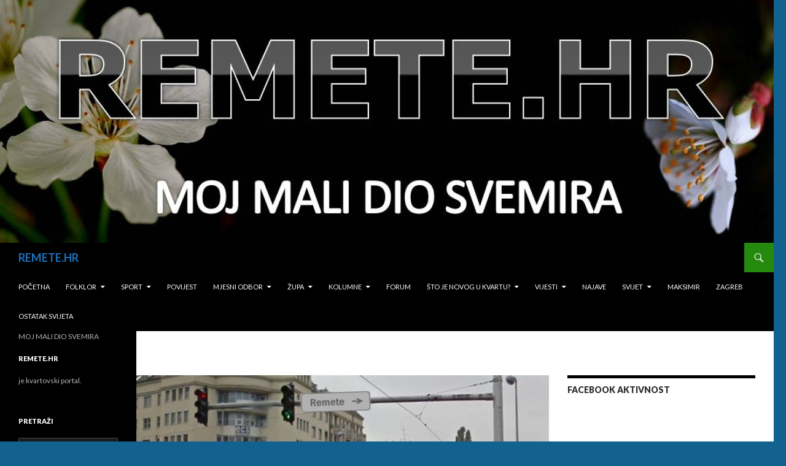

--- FILE ---
content_type: text/html; charset=UTF-8
request_url: https://remete.hr/2017/04/remete-napokon-dobile-putokaz/
body_size: 8590
content:
<!DOCTYPE html>
<!--[if IE 7]>
<html class="ie ie7" lang="hr"
	prefix="og: https://ogp.me/ns#" >
<![endif]-->
<!--[if IE 8]>
<html class="ie ie8" lang="hr"
	prefix="og: https://ogp.me/ns#" >
<![endif]-->
<!--[if !(IE 7) & !(IE 8)]><!-->
<html lang="hr"
	prefix="og: https://ogp.me/ns#" >
<!--<![endif]-->
<head>
	<meta charset="UTF-8">
	<meta name="viewport" content="width=device-width">
	
	<link rel="profile" href="https://gmpg.org/xfn/11">
	<link rel="pingback" href="https://remete.hr/xmlrpc.php">
	<!--[if lt IE 9]>
	<script src="https://remete.hr/wp-content/themes/twentyfourteen/js/html5.js?ver=3.7.0"></script>
	<![endif]-->
	
		<!-- All in One SEO 4.1.0.3 -->
		<title>REMETE NAPOKON DOBILE PUTOKAZ | REMETE.HR</title>
		<meta name="description" content="VEĆ SMO NAVIKLI NA UŠMINKAVANJE GRADA PRIJE LOKALNIH IZBORA Gradske prometnice su neizostavni dio predizborne ponude pa tako i signalizacija na njima i oko njih. Zahvaljujući tome će namjernici sada lakše doći do Remeta. Naime na raskrižju Svetica i Bukovačke postavljeni su putokazi koji upućuju vozače prema Remetama. Bilo je i vrijeme."/>
		<link rel="canonical" href="https://remete.hr/2017/04/remete-napokon-dobile-putokaz/" />
		<meta property="og:site_name" content="remete.hr" />
		<meta property="og:type" content="article" />
		<meta property="og:title" content="REMETE NAPOKON DOBILE PUTOKAZ | REMETE.HR" />
		<meta property="og:description" content="VEĆ SMO NAVIKLI NA UŠMINKAVANJE GRADA PRIJE LOKALNIH IZBORA Gradske prometnice su neizostavni dio predizborne ponude pa tako i signalizacija na njima i oko njih. Zahvaljujući tome će namjernici sada lakše doći do Remeta. Naime na raskrižju Svetica i Bukovačke postavljeni su putokazi koji upućuju vozače prema Remetama. Bilo je i vrijeme." />
		<meta property="og:url" content="https://remete.hr/2017/04/remete-napokon-dobile-putokaz/" />
		<meta property="og:image" content="https://remete.hr/wp-content/uploads/2017/04/ISTOKznak1.jpg" />
		<meta property="og:image:secure_url" content="https://remete.hr/wp-content/uploads/2017/04/ISTOKznak1.jpg" />
		<meta property="og:image:width" content="960" />
		<meta property="og:image:height" content="720" />
		<meta property="article:published_time" content="2017-03-31T22:11:51Z" />
		<meta property="article:modified_time" content="2017-03-31T22:36:58Z" />
		<meta name="twitter:card" content="summary" />
		<meta name="twitter:domain" content="remete.hr" />
		<meta name="twitter:title" content="REMETE NAPOKON DOBILE PUTOKAZ | REMETE.HR" />
		<meta name="twitter:description" content="VEĆ SMO NAVIKLI NA UŠMINKAVANJE GRADA PRIJE LOKALNIH IZBORA Gradske prometnice su neizostavni dio predizborne ponude pa tako i signalizacija na njima i oko njih. Zahvaljujući tome će namjernici sada lakše doći do Remeta. Naime na raskrižju Svetica i Bukovačke postavljeni su putokazi koji upućuju vozače prema Remetama. Bilo je i vrijeme." />
		<meta name="twitter:image" content="https://remete.hr/wp-content/uploads/2017/04/ISTOKznak1.jpg" />
		<script type="application/ld+json" class="aioseo-schema">
			{"@context":"https:\/\/schema.org","@graph":[{"@type":"WebSite","@id":"https:\/\/remete.hr\/#website","url":"https:\/\/remete.hr\/","name":"REMETE.HR","description":"MOJ MALI DIO SVEMIRA","publisher":{"@id":"https:\/\/remete.hr\/#organization"}},{"@type":"Organization","@id":"https:\/\/remete.hr\/#organization","name":"REMETE.HR","url":"https:\/\/remete.hr\/"},{"@type":"BreadcrumbList","@id":"https:\/\/remete.hr\/2017\/04\/remete-napokon-dobile-putokaz\/#breadcrumblist","itemListElement":[{"@type":"ListItem","@id":"https:\/\/remete.hr\/#listItem","position":"1","item":{"@id":"https:\/\/remete.hr\/#item","name":"Home","description":"kvartovski portal","url":"https:\/\/remete.hr\/"},"nextItem":"https:\/\/remete.hr\/2017\/#listItem"},{"@type":"ListItem","@id":"https:\/\/remete.hr\/2017\/#listItem","position":"2","item":{"@id":"https:\/\/remete.hr\/2017\/#item","name":"2017","url":"https:\/\/remete.hr\/2017\/"},"nextItem":"https:\/\/remete.hr\/2017\/04\/#listItem","previousItem":"https:\/\/remete.hr\/#listItem"},{"@type":"ListItem","@id":"https:\/\/remete.hr\/2017\/04\/#listItem","position":"3","item":{"@id":"https:\/\/remete.hr\/2017\/04\/#item","name":"March","url":"https:\/\/remete.hr\/2017\/04\/"},"nextItem":"https:\/\/remete.hr\/2017\/04\/remete-napokon-dobile-putokaz\/#listItem","previousItem":"https:\/\/remete.hr\/2017\/#listItem"},{"@type":"ListItem","@id":"https:\/\/remete.hr\/2017\/04\/remete-napokon-dobile-putokaz\/#listItem","position":"4","item":{"@id":"https:\/\/remete.hr\/2017\/04\/remete-napokon-dobile-putokaz\/#item","name":"REMETE NAPOKON DOBILE PUTOKAZ","description":"VE\u0106 SMO NAVIKLI NA U\u0160MINKAVANJE GRADA PRIJE LOKALNIH IZBORA Gradske prometnice su neizostavni dio predizborne ponude pa tako i signalizacija na njima i oko njih. Zahvaljuju\u0107i tome \u0107e namjernici sada lak\u0161e do\u0107i do Remeta. Naime na raskri\u017eju Svetica i Bukova\u010dke postavljeni su putokazi koji upu\u0107uju voza\u010de prema Remetama. Bilo je i vrijeme.","url":"https:\/\/remete.hr\/2017\/04\/remete-napokon-dobile-putokaz\/"},"previousItem":"https:\/\/remete.hr\/2017\/04\/#listItem"}]},{"@type":"Person","@id":"https:\/\/remete.hr\/author\/desk\/#author","url":"https:\/\/remete.hr\/author\/desk\/","name":"desk","image":{"@type":"ImageObject","@id":"https:\/\/remete.hr\/2017\/04\/remete-napokon-dobile-putokaz\/#authorImage","url":"https:\/\/secure.gravatar.com\/avatar\/17287176d4e85a740d136f85703503b4?s=96&d=mm&r=g","width":"96","height":"96","caption":"desk"}},{"@type":"WebPage","@id":"https:\/\/remete.hr\/2017\/04\/remete-napokon-dobile-putokaz\/#webpage","url":"https:\/\/remete.hr\/2017\/04\/remete-napokon-dobile-putokaz\/","name":"REMETE NAPOKON DOBILE PUTOKAZ | REMETE.HR","description":"VE\u0106 SMO NAVIKLI NA U\u0160MINKAVANJE GRADA PRIJE LOKALNIH IZBORA Gradske prometnice su neizostavni dio predizborne ponude pa tako i signalizacija na njima i oko njih. Zahvaljuju\u0107i tome \u0107e namjernici sada lak\u0161e do\u0107i do Remeta. Naime na raskri\u017eju Svetica i Bukova\u010dke postavljeni su putokazi koji upu\u0107uju voza\u010de prema Remetama. Bilo je i vrijeme.","inLanguage":"hr","isPartOf":{"@id":"https:\/\/remete.hr\/#website"},"breadcrumb":{"@id":"https:\/\/remete.hr\/2017\/04\/remete-napokon-dobile-putokaz\/#breadcrumblist"},"author":"https:\/\/remete.hr\/2017\/04\/remete-napokon-dobile-putokaz\/#author","creator":"https:\/\/remete.hr\/2017\/04\/remete-napokon-dobile-putokaz\/#author","image":{"@type":"ImageObject","@id":"https:\/\/remete.hr\/#mainImage","url":"https:\/\/remete.hr\/wp-content\/uploads\/2017\/04\/ISTOKznak1.jpg","width":"960","height":"720"},"primaryImageOfPage":{"@id":"https:\/\/remete.hr\/2017\/04\/remete-napokon-dobile-putokaz\/#mainImage"},"datePublished":"2017-03-31T22:11:51+02:00","dateModified":"2017-03-31T22:36:58+02:00"},{"@type":"Article","@id":"https:\/\/remete.hr\/2017\/04\/remete-napokon-dobile-putokaz\/#article","name":"REMETE NAPOKON DOBILE PUTOKAZ | REMETE.HR","description":"VE\u0106 SMO NAVIKLI NA U\u0160MINKAVANJE GRADA PRIJE LOKALNIH IZBORA Gradske prometnice su neizostavni dio predizborne ponude pa tako i signalizacija na njima i oko njih. Zahvaljuju\u0107i tome \u0107e namjernici sada lak\u0161e do\u0107i do Remeta. Naime na raskri\u017eju Svetica i Bukova\u010dke postavljeni su putokazi koji upu\u0107uju voza\u010de prema Remetama. Bilo je i vrijeme.","headline":"REMETE NAPOKON DOBILE PUTOKAZ","author":{"@id":"https:\/\/remete.hr\/author\/desk\/#author"},"publisher":{"@id":"https:\/\/remete.hr\/#organization"},"datePublished":"2017-03-31T22:11:51+02:00","dateModified":"2017-03-31T22:36:58+02:00","articleSection":"\u0160to je novog u kvartu?","mainEntityOfPage":{"@id":"https:\/\/remete.hr\/2017\/04\/remete-napokon-dobile-putokaz\/#webpage"},"isPartOf":{"@id":"https:\/\/remete.hr\/2017\/04\/remete-napokon-dobile-putokaz\/#webpage"},"image":{"@type":"ImageObject","@id":"https:\/\/remete.hr\/#articleImage","url":"https:\/\/remete.hr\/wp-content\/uploads\/2017\/04\/ISTOKznak1.jpg","width":"960","height":"720"}}]}
		</script>
		<!-- All in One SEO -->

 <!-- nextgen scrollGallery 1.8.2 --> 
		   <link rel='dns-prefetch' href='//use.fontawesome.com' />
<link rel='dns-prefetch' href='//fonts.googleapis.com' />
<link rel='dns-prefetch' href='//s.w.org' />
<link href='https://fonts.gstatic.com' crossorigin rel='preconnect' />
<link rel="alternate" type="application/rss+xml" title="REMETE.HR &raquo; Kanal" href="https://remete.hr/feed/" />
<link rel="alternate" type="application/rss+xml" title="REMETE.HR &raquo; Kanal komentara" href="https://remete.hr/comments/feed/" />
<link rel="alternate" type="application/rss+xml" title="REMETE.HR &raquo; REMETE NAPOKON DOBILE PUTOKAZ Kanal komentara" href="https://remete.hr/2017/04/remete-napokon-dobile-putokaz/feed/" />
		<script>
			window._wpemojiSettings = {"baseUrl":"https:\/\/s.w.org\/images\/core\/emoji\/13.0.1\/72x72\/","ext":".png","svgUrl":"https:\/\/s.w.org\/images\/core\/emoji\/13.0.1\/svg\/","svgExt":".svg","source":{"concatemoji":"https:\/\/remete.hr\/wp-includes\/js\/wp-emoji-release.min.js?ver=f7854d7093979c210b904efb49542efb"}};
			!function(e,a,t){var n,r,o,i=a.createElement("canvas"),p=i.getContext&&i.getContext("2d");function s(e,t){var a=String.fromCharCode;p.clearRect(0,0,i.width,i.height),p.fillText(a.apply(this,e),0,0);e=i.toDataURL();return p.clearRect(0,0,i.width,i.height),p.fillText(a.apply(this,t),0,0),e===i.toDataURL()}function c(e){var t=a.createElement("script");t.src=e,t.defer=t.type="text/javascript",a.getElementsByTagName("head")[0].appendChild(t)}for(o=Array("flag","emoji"),t.supports={everything:!0,everythingExceptFlag:!0},r=0;r<o.length;r++)t.supports[o[r]]=function(e){if(!p||!p.fillText)return!1;switch(p.textBaseline="top",p.font="600 32px Arial",e){case"flag":return s([127987,65039,8205,9895,65039],[127987,65039,8203,9895,65039])?!1:!s([55356,56826,55356,56819],[55356,56826,8203,55356,56819])&&!s([55356,57332,56128,56423,56128,56418,56128,56421,56128,56430,56128,56423,56128,56447],[55356,57332,8203,56128,56423,8203,56128,56418,8203,56128,56421,8203,56128,56430,8203,56128,56423,8203,56128,56447]);case"emoji":return!s([55357,56424,8205,55356,57212],[55357,56424,8203,55356,57212])}return!1}(o[r]),t.supports.everything=t.supports.everything&&t.supports[o[r]],"flag"!==o[r]&&(t.supports.everythingExceptFlag=t.supports.everythingExceptFlag&&t.supports[o[r]]);t.supports.everythingExceptFlag=t.supports.everythingExceptFlag&&!t.supports.flag,t.DOMReady=!1,t.readyCallback=function(){t.DOMReady=!0},t.supports.everything||(n=function(){t.readyCallback()},a.addEventListener?(a.addEventListener("DOMContentLoaded",n,!1),e.addEventListener("load",n,!1)):(e.attachEvent("onload",n),a.attachEvent("onreadystatechange",function(){"complete"===a.readyState&&t.readyCallback()})),(n=t.source||{}).concatemoji?c(n.concatemoji):n.wpemoji&&n.twemoji&&(c(n.twemoji),c(n.wpemoji)))}(window,document,window._wpemojiSettings);
		</script>
		<style>
img.wp-smiley,
img.emoji {
	display: inline !important;
	border: none !important;
	box-shadow: none !important;
	height: 1em !important;
	width: 1em !important;
	margin: 0 .07em !important;
	vertical-align: -0.1em !important;
	background: none !important;
	padding: 0 !important;
}
</style>
	<link rel='stylesheet' id='wp-block-library-css'  href='https://remete.hr/wp-includes/css/dist/block-library/style.min.css?ver=f7854d7093979c210b904efb49542efb' media='all' />
<link rel='stylesheet' id='wp-block-library-theme-css'  href='https://remete.hr/wp-includes/css/dist/block-library/theme.min.css?ver=f7854d7093979c210b904efb49542efb' media='all' />
<link rel='stylesheet' id='contact-form-7-css'  href='https://remete.hr/wp-content/plugins/contact-form-7/includes/css/styles.css?ver=5.4.1' media='all' />
<link rel='stylesheet' id='twentyfourteen-lato-css'  href='https://fonts.googleapis.com/css?family=Lato%3A300%2C400%2C700%2C900%2C300italic%2C400italic%2C700italic&#038;subset=latin%2Clatin-ext&#038;display=fallback' media='all' />
<link rel='stylesheet' id='genericons-css'  href='https://remete.hr/wp-content/themes/twentyfourteen/genericons/genericons.css?ver=3.0.3' media='all' />
<link rel='stylesheet' id='twentyfourteen-style-css'  href='https://remete.hr/wp-content/themes/twentyfourteen/style.css?ver=20190507' media='all' />
<link rel='stylesheet' id='twentyfourteen-block-style-css'  href='https://remete.hr/wp-content/themes/twentyfourteen/css/blocks.css?ver=20190102' media='all' />
<!--[if lt IE 9]>
<link rel='stylesheet' id='twentyfourteen-ie-css'  href='https://remete.hr/wp-content/themes/twentyfourteen/css/ie.css?ver=20140701' media='all' />
<![endif]-->
<link rel='stylesheet' id='ngg_trigger_buttons-css'  href='https://remete.hr/wp-content/plugins/nextgen-gallery/products/photocrati_nextgen/modules/nextgen_gallery_display/static/trigger_buttons.css?ver=3.9.3' media='all' />
<link rel='stylesheet' id='shutter-0-css'  href='https://remete.hr/wp-content/plugins/nextgen-gallery/products/photocrati_nextgen/modules/lightbox/static/shutter/shutter.css?ver=3.9.3' media='all' />
<link rel='stylesheet' id='fontawesome_v4_shim_style-css'  href='https://use.fontawesome.com/releases/v5.3.1/css/v4-shims.css?ver=f7854d7093979c210b904efb49542efb' media='all' />
<link rel='stylesheet' id='fontawesome-css'  href='https://use.fontawesome.com/releases/v5.3.1/css/all.css?ver=f7854d7093979c210b904efb49542efb' media='all' />
<link rel='stylesheet' id='nextgen_basic_thumbnails_style-css'  href='https://remete.hr/wp-content/plugins/nextgen-gallery/products/photocrati_nextgen/modules/nextgen_basic_gallery/static/thumbnails/nextgen_basic_thumbnails.css?ver=3.9.3' media='all' />
<link rel='stylesheet' id='nextgen_pagination_style-css'  href='https://remete.hr/wp-content/plugins/nextgen-gallery/products/photocrati_nextgen/modules/nextgen_pagination/static/style.css?ver=3.9.3' media='all' />
<link rel='stylesheet' id='nextgen_widgets_style-css'  href='https://remete.hr/wp-content/plugins/nextgen-gallery/products/photocrati_nextgen/modules/widget/static/widgets.css?ver=3.9.3' media='all' />
<link rel='stylesheet' id='nextgen_basic_slideshow_style-css'  href='https://remete.hr/wp-content/plugins/nextgen-gallery/products/photocrati_nextgen/modules/nextgen_basic_gallery/static/slideshow/ngg_basic_slideshow.css?ver=3.9.3' media='all' />
<link rel='stylesheet' id='scrollGallery-css'  href='http://remete.hr/wp-content/plugins/nextgen-scrollgallery/scrollGallery/css/scrollGallery.css?ver=1.8.2' media='screen' />
<link rel='stylesheet' id='scrollGalleryDesign-css'  href='http://remete.hr/wp-content/plugins/nextgen-scrollgallery/scrollGallery/css/scrollGallery_greyDesign.css?ver=1.8.2' media='screen' />
<link rel='stylesheet' id='nggallery-css'  href='https://remete.hr/wp-content/plugins/nextgen-gallery/products/photocrati_nextgen/modules/ngglegacy/css/nggallery.css?ver=3.9.3' media='all' />
<script src='https://remete.hr/wp-includes/js/jquery/jquery.min.js?ver=3.5.1' id='jquery-core-js'></script>
<script src='https://remete.hr/wp-includes/js/jquery/jquery-migrate.min.js?ver=3.3.2' id='jquery-migrate-js'></script>
<script id='photocrati_ajax-js-extra'>
var photocrati_ajax = {"url":"https:\/\/remete.hr\/index.php?photocrati_ajax=1","wp_home_url":"https:\/\/remete.hr","wp_site_url":"https:\/\/remete.hr","wp_root_url":"https:\/\/remete.hr","wp_plugins_url":"https:\/\/remete.hr\/wp-content\/plugins","wp_content_url":"https:\/\/remete.hr\/wp-content","wp_includes_url":"https:\/\/remete.hr\/wp-includes\/","ngg_param_slug":"nggallery"};
</script>
<script src='https://remete.hr/wp-content/plugins/nextgen-gallery/products/photocrati_nextgen/modules/ajax/static/ajax.min.js?ver=3.9.3' id='photocrati_ajax-js'></script>
<script src='https://remete.hr/wp-content/plugins/nextgen-gallery/products/photocrati_nextgen/modules/nextgen_basic_gallery/static/thumbnails/nextgen_basic_thumbnails.js?ver=3.9.3' id='photocrati-nextgen_basic_thumbnails-js'></script>
<script src='https://use.fontawesome.com/releases/v5.3.1/js/v4-shims.js?ver=5.3.1' id='fontawesome_v4_shim-js'></script>
<script defer integrity="sha384-kW+oWsYx3YpxvjtZjFXqazFpA7UP/MbiY4jvs+RWZo2+N94PFZ36T6TFkc9O3qoB" crossorigin="anonymous" data-auto-replace-svg="false" data-keep-original-source="false" data-search-pseudo-elements src='https://use.fontawesome.com/releases/v5.3.1/js/all.js?ver=5.3.1' id='fontawesome-js'></script>
<script src='http://remete.hr/wp-content/plugins/nextgen-scrollgallery/scrollGallery/js/mootools-core-1.3.2-full-compat.js?ver=1.3.2' id='mootools-js'></script>
<script src='http://remete.hr/wp-content/plugins/nextgen-scrollgallery/scrollGallery/js/scrollGallery.js?ver=1.12' id='scrollGallery-js'></script>
<script src='http://remete.hr/wp-content/plugins/nextgen-scrollgallery/scrollGallery/js/powertools-mobile-1.1.1.js?ver=1.1.1' id='powertools-js'></script>
<link rel="https://api.w.org/" href="https://remete.hr/wp-json/" /><link rel="alternate" type="application/json" href="https://remete.hr/wp-json/wp/v2/posts/7584" /><link rel="EditURI" type="application/rsd+xml" title="RSD" href="https://remete.hr/xmlrpc.php?rsd" />
<link rel="wlwmanifest" type="application/wlwmanifest+xml" href="https://remete.hr/wp-includes/wlwmanifest.xml" /> 

<link rel='shortlink' href='https://remete.hr/?p=7584' />
<link rel="alternate" type="application/json+oembed" href="https://remete.hr/wp-json/oembed/1.0/embed?url=https%3A%2F%2Fremete.hr%2F2017%2F04%2Fremete-napokon-dobile-putokaz%2F" />
<link rel="alternate" type="text/xml+oembed" href="https://remete.hr/wp-json/oembed/1.0/embed?url=https%3A%2F%2Fremete.hr%2F2017%2F04%2Fremete-napokon-dobile-putokaz%2F&#038;format=xml" />

<!-- Dynamic Widgets by QURL loaded - http://www.dynamic-widgets.com //-->
		<style type="text/css" id="twentyfourteen-header-css">
				.site-title a {
			color: #1e73be;
		}
		</style>
		<style id="custom-background-css">
body.custom-background { background-color: #13618e; }
</style>
	<link rel="icon" href="https://remete.hr/wp-content/uploads/2015/10/cropped-logo_portal_portret-32x32.png" sizes="32x32" />
<link rel="icon" href="https://remete.hr/wp-content/uploads/2015/10/cropped-logo_portal_portret-192x192.png" sizes="192x192" />
<link rel="apple-touch-icon" href="https://remete.hr/wp-content/uploads/2015/10/cropped-logo_portal_portret-180x180.png" />
<meta name="msapplication-TileImage" content="https://remete.hr/wp-content/uploads/2015/10/cropped-logo_portal_portret-270x270.png" />
</head>

<body class="post-template-default single single-post postid-7584 single-format-standard custom-background wp-embed-responsive group-blog header-image footer-widgets singular">
<div id="page" class="hfeed site">
		<div id="site-header">
		<a href="https://remete.hr/" rel="home">
			<img src="https://remete.hr/wp-content/uploads/2015/04/cropped-PROLJECE-BN2.jpg" width="1260" height="396" alt="REMETE.HR">
		</a>
	</div>
	
	<header id="masthead" class="site-header" role="banner">
		<div class="header-main">
			<h1 class="site-title"><a href="https://remete.hr/" rel="home">REMETE.HR</a></h1>

			<div class="search-toggle">
				<a href="#search-container" class="screen-reader-text" aria-expanded="false" aria-controls="search-container">Pretraži</a>
			</div>

			<nav id="primary-navigation" class="site-navigation primary-navigation" role="navigation">
				<button class="menu-toggle">Primarni izbornik</button>
				<a class="screen-reader-text skip-link" href="#content">Skoči do sadržaja</a>
				<div class="menu-meni1-container"><ul id="primary-menu" class="nav-menu"><li id="menu-item-1698" class="menu-item menu-item-type-custom menu-item-object-custom menu-item-home menu-item-1698"><a href="http://remete.hr/">Početna</a></li>
<li id="menu-item-2067" class="menu-item menu-item-type-post_type menu-item-object-page menu-item-has-children menu-item-2067"><a href="https://remete.hr/kvart-2/folklor/">Folklor</a>
<ul class="sub-menu">
	<li id="menu-item-2066" class="menu-item menu-item-type-post_type menu-item-object-page menu-item-2066"><a href="https://remete.hr/kvart-2/folklor/fis-remete/">FIS &#8220;Remete&#8221;</a></li>
	<li id="menu-item-2068" class="menu-item menu-item-type-post_type menu-item-object-page menu-item-2068"><a href="https://remete.hr/kvart-2/folklor/kud-frankopan-remete/">KUD &#8220;Frankopan Remete&#8221;</a></li>
</ul>
</li>
<li id="menu-item-2050" class="menu-item menu-item-type-post_type menu-item-object-page menu-item-has-children menu-item-2050"><a href="https://remete.hr/sport/">Sport</a>
<ul class="sub-menu">
	<li id="menu-item-1855" class="menu-item menu-item-type-taxonomy menu-item-object-category menu-item-1855"><a href="https://remete.hr/category/sport/sportske-vijesti/">Sportske vijesti</a></li>
	<li id="menu-item-2044" class="menu-item menu-item-type-post_type menu-item-object-page menu-item-2044"><a href="https://remete.hr/sport/kosarka/">Košarka</a></li>
	<li id="menu-item-2045" class="menu-item menu-item-type-post_type menu-item-object-page menu-item-2045"><a href="https://remete.hr/sport/stolni-tenis/">Stolni tenis</a></li>
	<li id="menu-item-2046" class="menu-item menu-item-type-post_type menu-item-object-page menu-item-2046"><a href="https://remete.hr/sport/judo/">Judo</a></li>
</ul>
</li>
<li id="menu-item-2051" class="menu-item menu-item-type-post_type menu-item-object-page menu-item-2051"><a href="https://remete.hr/povijest-2/">Povijest</a></li>
<li id="menu-item-2060" class="menu-item menu-item-type-post_type menu-item-object-page menu-item-has-children menu-item-2060"><a href="https://remete.hr/mjesni-odbor/">Mjesni odbor</a>
<ul class="sub-menu">
	<li id="menu-item-3656" class="menu-item menu-item-type-taxonomy menu-item-object-category menu-item-3656"><a href="https://remete.hr/category/kvart/mjesni-odbor/znate-li/">Znate li&#8230;</a></li>
</ul>
</li>
<li id="menu-item-2065" class="menu-item menu-item-type-post_type menu-item-object-page menu-item-has-children menu-item-2065"><a href="https://remete.hr/zupa/">Župa</a>
<ul class="sub-menu">
	<li id="menu-item-1859" class="menu-item menu-item-type-taxonomy menu-item-object-category menu-item-1859"><a href="https://remete.hr/category/kvart/zupa/tjedan-u-zupi/">Tjedan u župi</a></li>
	<li id="menu-item-2089" class="menu-item menu-item-type-post_type menu-item-object-page menu-item-2089"><a href="https://remete.hr/kvart-2/zupa/zajednica-obitelji/">Zajednica obitelji</a></li>
</ul>
</li>
<li id="menu-item-1908" class="menu-item menu-item-type-taxonomy menu-item-object-category menu-item-has-children menu-item-1908"><a href="https://remete.hr/category/kolumne/">Kolumne</a>
<ul class="sub-menu">
	<li id="menu-item-1911" class="menu-item menu-item-type-taxonomy menu-item-object-category menu-item-1911"><a href="https://remete.hr/category/kolumne/zvizduk-s-bukovca/">Zvižduk s Bukovca</a></li>
	<li id="menu-item-1910" class="menu-item menu-item-type-taxonomy menu-item-object-category menu-item-1910"><a href="https://remete.hr/category/kolumne/remetski-psiho/">Remetski psiho</a></li>
	<li id="menu-item-1909" class="menu-item menu-item-type-taxonomy menu-item-object-category menu-item-1909"><a href="https://remete.hr/category/kolumne/na-lijevu-nogu/">Na lijevu nogu</a></li>
	<li id="menu-item-2205" class="menu-item menu-item-type-taxonomy menu-item-object-category menu-item-2205"><a href="https://remete.hr/category/eko-zona/">EKO zona</a></li>
	<li id="menu-item-4504" class="menu-item menu-item-type-taxonomy menu-item-object-category menu-item-4504"><a href="https://remete.hr/category/kolumne/moralno-superiorni-luzer/">moralno superiorni luzer</a></li>
	<li id="menu-item-1945" class="menu-item menu-item-type-taxonomy menu-item-object-category menu-item-1945"><a href="https://remete.hr/category/kolumne/ste-gladni/">&#8216;Ste gladni?</a></li>
</ul>
</li>
<li id="menu-item-1914" class="menu-item menu-item-type-custom menu-item-object-custom menu-item-1914"><a href="http://remete.hr/forum/">Forum</a></li>
<li id="menu-item-2094" class="menu-item menu-item-type-taxonomy menu-item-object-category current-post-ancestor current-menu-parent current-post-parent menu-item-has-children menu-item-2094"><a href="https://remete.hr/category/kvart/sto-je-novog-u-kvartu/">Što je novog u kvartu?</a></li>
<li id="menu-item-1856" class="menu-item menu-item-type-taxonomy menu-item-object-category current-post-ancestor current-menu-parent current-post-parent menu-item-has-children menu-item-1856"><a href="https://remete.hr/category/kvart/sto-je-novog-u-kvartu/">Vijesti</a></li>
<li id="menu-item-2052" class="menu-item menu-item-type-taxonomy menu-item-object-category menu-item-2052"><a href="https://remete.hr/category/kvart/vijesti/">Najave</a></li>
<li id="menu-item-1858" class="menu-item menu-item-type-taxonomy menu-item-object-category menu-item-has-children menu-item-1858"><a href="https://remete.hr/category/svijet/">Svijet</a></li>
<li id="menu-item-1848" class="menu-item menu-item-type-taxonomy menu-item-object-category menu-item-1848"><a href="https://remete.hr/category/svijet/maksimir/">Maksimir</a></li>
<li id="menu-item-1861" class="menu-item menu-item-type-taxonomy menu-item-object-category menu-item-1861"><a href="https://remete.hr/category/svijet/zagreb/">Zagreb</a></li>
<li id="menu-item-1851" class="menu-item menu-item-type-taxonomy menu-item-object-category menu-item-1851"><a href="https://remete.hr/category/svijet/ostatak-svijeta/">Ostatak svijeta</a></li>
</ul></div>			</nav>
		</div>

		<div id="search-container" class="search-box-wrapper hide">
			<div class="search-box">
				<form role="search" method="get" class="search-form" action="https://remete.hr/">
				<label>
					<span class="screen-reader-text">Pretraži:</span>
					<input type="search" class="search-field" placeholder="Pretraži &hellip;" value="" name="s" />
				</label>
				<input type="submit" class="search-submit" value="Pretraži" />
			</form>			</div>
		</div>
	</header><!-- #masthead -->

	<div id="main" class="site-main">

	<div id="primary" class="content-area">
		<div id="content" class="site-content" role="main">
			
<article id="post-7584" class="post-7584 post type-post status-publish format-standard has-post-thumbnail hentry category-sto-je-novog-u-kvartu">
	
		<div class="post-thumbnail">
			<img width="672" height="372" src="https://remete.hr/wp-content/uploads/2017/04/ISTOKznak1-672x372.jpg" class="attachment-post-thumbnail size-post-thumbnail wp-post-image" alt="" loading="lazy" />		</div>

		
	<header class="entry-header">
				<div class="entry-meta">
			<span class="cat-links"><a href="https://remete.hr/category/kvart/sto-je-novog-u-kvartu/" rel="category tag">Što je novog u kvartu?</a></span>
		</div>
			<h1 class="entry-title">REMETE NAPOKON DOBILE PUTOKAZ</h1>
		<div class="entry-meta">
			<span class="entry-date"><a href="https://remete.hr/2017/04/remete-napokon-dobile-putokaz/" rel="bookmark"><time class="entry-date" datetime="2017-04-01T00:11:51+02:00">01/04/2017</time></a></span> <span class="byline"><span class="author vcard"><a class="url fn n" href="https://remete.hr/author/desk/" rel="author">desk</a></span></span>			<span class="comments-link"><a href="https://remete.hr/2017/04/remete-napokon-dobile-putokaz/#respond">Komentiraj</a></span>
						</div><!-- .entry-meta -->
	</header><!-- .entry-header -->

		<div class="entry-content">
		<p style="text-align: justify;">VEĆ SMO NAVIKLI NA UŠMINKAVANJE GRADA PRIJE LOKALNIH IZBORA<span id="more-7584"></span> Gradske prometnice su neizostavni dio predizborne ponude pa tako i signalizacija na njima i oko njih. Zahvaljujući tome će namjernici sada lakše doći do Remeta. Naime na raskrižju Svetica i Bukovačke postavljeni su putokazi koji upućuju vozače prema Remetama. Bilo je i vrijeme.</p>
<p style="text-align: justify;"><img loading="lazy" class="alignleft size-full wp-image-7588" src="http://remete.hr/wp-content/uploads/2017/04/JUG_znak01RS.jpg" alt="JUG_znak01RS" width="600" height="450" srcset="https://remete.hr/wp-content/uploads/2017/04/JUG_znak01RS.jpg 600w, https://remete.hr/wp-content/uploads/2017/04/JUG_znak01RS-300x225.jpg 300w" sizes="(max-width: 600px) 100vw, 600px" /></p>
	</div><!-- .entry-content -->
	
	</article><!-- #post-7584 -->
		<nav class="navigation post-navigation" role="navigation">
		<h1 class="screen-reader-text">Navigacija objava</h1>
		<div class="nav-links">
			<a href="https://remete.hr/2017/03/stigle-cistocine-kante-za-papir/" rel="prev"><span class="meta-nav">Prethodna objava</span>STIGLE &#8220;ČISTOĆINE&#8221; KANTE ZA PAPIR</a><a href="https://remete.hr/2017/04/od-putokaza-ipak-nista-za-sada/" rel="next"><span class="meta-nav">Sljedeća objava</span>OD PUTOKAZA IPAK NIŠTA&#8230;ZA SADA</a>			</div><!-- .nav-links -->
		</nav><!-- .navigation -->
		
<div id="comments" class="comments-area">

	
		<div id="respond" class="comment-respond">
		<h3 id="reply-title" class="comment-reply-title">Odgovori <small><a rel="nofollow" id="cancel-comment-reply-link" href="/2017/04/remete-napokon-dobile-putokaz/#respond" style="display:none;">Otkaži odgovor</a></small></h3><p class="must-log-in">Ukoliko želite ostaviti komentar, morate se <a href="https://remete.hr/wp-login.php?redirect_to=https%3A%2F%2Fremete.hr%2F2017%2F04%2Fremete-napokon-dobile-putokaz%2F">prijaviti</a>.</p>	</div><!-- #respond -->
	
</div><!-- #comments -->
		</div><!-- #content -->
	</div><!-- #primary -->

<div id="content-sidebar" class="content-sidebar widget-area" role="complementary">
	<aside id="text-11" class="widget widget_text"><h1 class="widget-title">Facebook aktivnost</h1>			<div class="textwidget"><iframe src="http://www.facebook.com/plugins/activity.php?site=http%3A%2F%2Fremete.hr&amp;width=295&amp;height=395&amp;header=false&amp;colorscheme=light&amp;recommendations=false" scrolling="no" frameborder="0" style="border:none; overflow:hidden; width:100%; height:395px;" allowTransparency="true"></iframe></div>
		</aside></div><!-- #content-sidebar -->
<div id="secondary">
		<h2 class="site-description">MOJ MALI DIO SVEMIRA</h2>
	
	
		<div id="primary-sidebar" class="primary-sidebar widget-area" role="complementary">
		<aside id="text-16" class="widget widget_text"><h1 class="widget-title">REMETE.HR</h1>			<div class="textwidget">je kvartovski portal.</div>
		</aside><aside id="search-7" class="widget widget_search"><h1 class="widget-title">Pretraži</h1><form role="search" method="get" class="search-form" action="https://remete.hr/">
				<label>
					<span class="screen-reader-text">Pretraži:</span>
					<input type="search" class="search-field" placeholder="Pretraži &hellip;" value="" name="s" />
				</label>
				<input type="submit" class="search-submit" value="Pretraži" />
			</form></aside><aside id="%1$s" class="widget %2$s"><div class="hslice" id="ngg-webslice"><h1 class="entry-title widget-title">Galerija</h1><div class="ngg-widget entry-content">
            <a href="https://remete.hr/wp-content/gallery/200g/vrt.jpg"
           title=" "
           data-image-id='90'
           class="shutterset_f212007a20748cfd7bce2dcbf3fbab33"           ><img title="vrt"
                 alt="vrt"
                 src="https://remete.hr/wp-content/gallery/200g/thumbs/thumbs_vrt.jpg"
                 width="100"
                 height="75"
            /></a>
            <a href="https://remete.hr/wp-content/gallery/fasnicak-svadba13/9.jpg"
           title=" "
           data-image-id='213'
           class="shutterset_f212007a20748cfd7bce2dcbf3fbab33"           ><img title="9"
                 alt="9"
                 src="https://remete.hr/wp-content/gallery/fasnicak-svadba13/thumbs/thumbs_9.jpg"
                 width="100"
                 height="75"
            /></a>
            <a href="https://remete.hr/wp-content/gallery/tijelovo-2013/sg_3513.jpg"
           title=" "
           data-image-id='323'
           class="shutterset_f212007a20748cfd7bce2dcbf3fbab33"           ><img title="sg_3513"
                 alt="sg_3513"
                 src="https://remete.hr/wp-content/gallery/tijelovo-2013/thumbs/thumbs_sg_3513.jpg"
                 width="100"
                 height="75"
            /></a>
            <a href="https://remete.hr/wp-content/gallery/rugvica1/tica2a.jpg"
           title=" "
           data-image-id='593'
           class="shutterset_f212007a20748cfd7bce2dcbf3fbab33"           ><img title="tica2a"
                 alt="tica2a"
                 src="https://remete.hr/wp-content/gallery/rugvica1/thumbs/thumbs_tica2a.jpg"
                 width="100"
                 height="75"
            /></a>
            <a href="https://remete.hr/wp-content/gallery/gup14/01a.jpg"
           title=" "
           data-image-id='660'
           class="shutterset_f212007a20748cfd7bce2dcbf3fbab33"           ><img title="01a"
                 alt="01a"
                 src="https://remete.hr/wp-content/gallery/gup14/thumbs/thumbs_01a.jpg"
                 width="100"
                 height="75"
            /></a>
            <a href="https://remete.hr/wp-content/gallery/marija-bistrica-2015/FB_IMG_1436626298627.jpg"
           title=" "
           data-image-id='822'
           class="shutterset_f212007a20748cfd7bce2dcbf3fbab33"           ><img title="FB_IMG_1436626298627.jpg"
                 alt="FB_IMG_1436626298627.jpg"
                 src="https://remete.hr/wp-content/gallery/marija-bistrica-2015/thumbs/thumbs_FB_IMG_1436626298627.jpg"
                 width="100"
                 height="75"
            /></a>
    </div>

</div></aside><aside id="text-8" class="widget widget_text"><h1 class="widget-title">remete.hr na facebooku</h1>			<div class="textwidget"><iframe src="http://www.facebook.com/plugins/likebox.php?href=http%3A%2F%2Fwww.facebook.com%2F%23%21%2Fpages%2FRemetehr-Moj-mali-dio-svemira%2F137132489667824&amp;width=295&amp;colorscheme=light&amp;show_faces=true&amp;stream=false&amp;header=false&amp;height=395" scrolling="auto" frameborder="0" style="border:none; overflow:hidden; width:100%; height:395px;" allowTransparency="true"></iframe></div>
		</aside>	</div><!-- #primary-sidebar -->
	</div><!-- #secondary -->

		</div><!-- #main -->

		<footer id="colophon" class="site-footer" role="contentinfo">

			
<div id="supplementary">
	<div id="footer-sidebar" class="footer-sidebar widget-area" role="complementary">
		<aside id="text-11" class="widget widget_text"><h1 class="widget-title">Facebook aktivnost</h1>			<div class="textwidget"><iframe src="http://www.facebook.com/plugins/activity.php?site=http%3A%2F%2Fremete.hr&amp;width=295&amp;height=395&amp;header=false&amp;colorscheme=light&amp;recommendations=false" scrolling="no" frameborder="0" style="border:none; overflow:hidden; width:100%; height:395px;" allowTransparency="true"></iframe></div>
		</aside>	</div><!-- #footer-sidebar -->
</div><!-- #supplementary -->

			<div class="site-info">
												<a href="https://wordpress.org/" class="imprint">
					Ponosno pokreće WordPress				</a>
			</div><!-- .site-info -->
		</footer><!-- #colophon -->
	</div><!-- #page -->

	<script src='https://remete.hr/wp-includes/js/dist/vendor/wp-polyfill.min.js?ver=7.4.4' id='wp-polyfill-js'></script>
<script id='wp-polyfill-js-after'>
( 'fetch' in window ) || document.write( '<script src="https://remete.hr/wp-includes/js/dist/vendor/wp-polyfill-fetch.min.js?ver=3.0.0"></scr' + 'ipt>' );( document.contains ) || document.write( '<script src="https://remete.hr/wp-includes/js/dist/vendor/wp-polyfill-node-contains.min.js?ver=3.42.0"></scr' + 'ipt>' );( window.DOMRect ) || document.write( '<script src="https://remete.hr/wp-includes/js/dist/vendor/wp-polyfill-dom-rect.min.js?ver=3.42.0"></scr' + 'ipt>' );( window.URL && window.URL.prototype && window.URLSearchParams ) || document.write( '<script src="https://remete.hr/wp-includes/js/dist/vendor/wp-polyfill-url.min.js?ver=3.6.4"></scr' + 'ipt>' );( window.FormData && window.FormData.prototype.keys ) || document.write( '<script src="https://remete.hr/wp-includes/js/dist/vendor/wp-polyfill-formdata.min.js?ver=3.0.12"></scr' + 'ipt>' );( Element.prototype.matches && Element.prototype.closest ) || document.write( '<script src="https://remete.hr/wp-includes/js/dist/vendor/wp-polyfill-element-closest.min.js?ver=2.0.2"></scr' + 'ipt>' );( 'objectFit' in document.documentElement.style ) || document.write( '<script src="https://remete.hr/wp-includes/js/dist/vendor/wp-polyfill-object-fit.min.js?ver=2.3.4"></scr' + 'ipt>' );
</script>
<script id='contact-form-7-js-extra'>
var wpcf7 = {"api":{"root":"https:\/\/remete.hr\/wp-json\/","namespace":"contact-form-7\/v1"}};
</script>
<script src='https://remete.hr/wp-content/plugins/contact-form-7/includes/js/index.js?ver=5.4.1' id='contact-form-7-js'></script>
<script src='https://remete.hr/wp-includes/js/comment-reply.min.js?ver=f7854d7093979c210b904efb49542efb' id='comment-reply-js'></script>
<script src='https://remete.hr/wp-includes/js/imagesloaded.min.js?ver=4.1.4' id='imagesloaded-js'></script>
<script src='https://remete.hr/wp-includes/js/masonry.min.js?ver=4.2.2' id='masonry-js'></script>
<script src='https://remete.hr/wp-includes/js/jquery/jquery.masonry.min.js?ver=3.1.2b' id='jquery-masonry-js'></script>
<script src='https://remete.hr/wp-content/themes/twentyfourteen/js/functions.js?ver=20171218' id='twentyfourteen-script-js'></script>
<script id='ngg_common-js-extra'>

var galleries = {};
galleries.gallery_f212007a20748cfd7bce2dcbf3fbab33 = {"id":null,"ids":null,"source":"galleries","src":"","container_ids":[],"gallery_ids":[],"album_ids":[],"tag_ids":[],"display_type":"photocrati-nextgen_basic_thumbnails","display":"","exclusions":[],"order_by":"sortorder","order_direction":"ASC","entity_ids":["90","213","323","593","660","822"],"tagcloud":false,"returns":"included","slug":"widget-ngg-images-7","sortorder":[],"display_settings":{"override_thumbnail_settings":"0","thumbnail_width":"100","thumbnail_height":"75","thumbnail_crop":"1","images_per_page":6,"number_of_columns":"0","ajax_pagination":"0","show_all_in_lightbox":false,"use_imagebrowser_effect":false,"show_slideshow_link":false,"slideshow_link_text":"[Show as slideshow]","template":"\/home\/remeteh\/public_html\/wp-content\/plugins\/nextgen-gallery\/products\/photocrati_nextgen\/modules\/widget\/templates\/display_gallery.php","use_lightbox_effect":true,"display_no_images_error":1,"disable_pagination":true,"thumbnail_quality":"100","thumbnail_watermark":0,"ngg_triggers_display":"never","display_view":"default","_errors":[],"maximum_entity_count":6,"image_type":"thumb","show_thumbnail_link":false,"image_width":100,"image_height":75,"widget_setting_title":"Galerija","widget_setting_before_widget":"<aside id=\"%1$s\" class=\"widget %2$s\"><div class=\"hslice\" id=\"ngg-webslice\">","widget_setting_before_title":"<h1 class=\"entry-title widget-title\">","widget_setting_after_widget":"<\/div><\/aside>","widget_setting_after_title":"<\/h1>","widget_setting_width":100,"widget_setting_height":75,"widget_setting_show_setting":"thumbnail","widget_setting_widget_id":"ngg-images-7"},"excluded_container_ids":[],"maximum_entity_count":500,"__defaults_set":true,"_errors":[],"ID":"f212007a20748cfd7bce2dcbf3fbab33"};
galleries.gallery_f212007a20748cfd7bce2dcbf3fbab33.wordpress_page_root = "https:\/\/remete.hr\/2017\/04\/remete-napokon-dobile-putokaz\/";
var nextgen_lightbox_settings = {"static_path":"https:\/\/remete.hr\/wp-content\/plugins\/nextgen-gallery\/products\/photocrati_nextgen\/modules\/lightbox\/static\/{placeholder}","context":"nextgen_images"};
</script>
<script src='https://remete.hr/wp-content/plugins/nextgen-gallery/products/photocrati_nextgen/modules/nextgen_gallery_display/static/common.js?ver=3.9.3' id='ngg_common-js'></script>
<script id='ngg_common-js-after'>
            var nggLastTimeoutVal = 1000;

			var nggRetryFailedImage = function(img) {
				setTimeout(function(){
					img.src = img.src;
				}, nggLastTimeoutVal);
			
				nggLastTimeoutVal += 500;
			}
        
</script>
<script id='ngg_lightbox_context-js-extra'>

var nextgen_shutter_i18n = {"msgLoading":"L O A D I N G","msgClose":"Click to Close"};
</script>
<script src='https://remete.hr/wp-content/plugins/nextgen-gallery/products/photocrati_nextgen/modules/lightbox/static/lightbox_context.js?ver=3.9.3' id='ngg_lightbox_context-js'></script>
<script src='https://remete.hr/wp-content/plugins/nextgen-gallery/products/photocrati_nextgen/modules/lightbox/static/shutter/shutter.js?ver=3.9.3' id='shutter-0-js'></script>
<script src='https://remete.hr/wp-content/plugins/nextgen-gallery/products/photocrati_nextgen/modules/lightbox/static/shutter/nextgen_shutter.js?ver=3.9.3' id='shutter-1-js'></script>
<script src='https://remete.hr/wp-includes/js/wp-embed.min.js?ver=f7854d7093979c210b904efb49542efb' id='wp-embed-js'></script>
</body>
</html>
